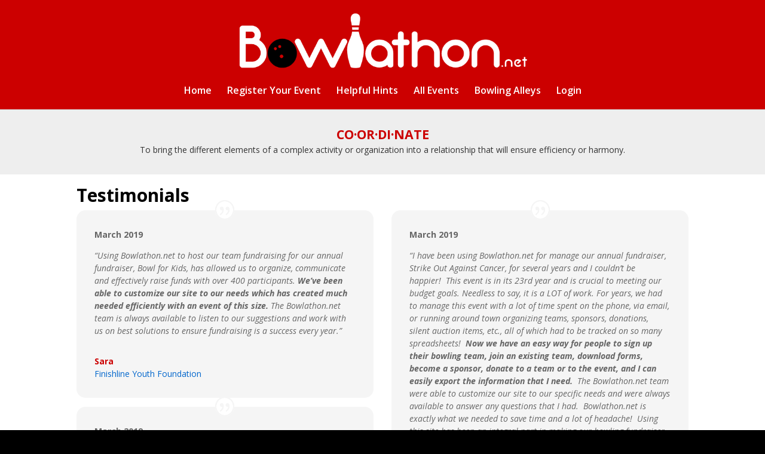

--- FILE ---
content_type: text/html; charset=UTF-8
request_url: https://www.bowlathon.net/testimonials/
body_size: 10384
content:
<!DOCTYPE html>
<!--[if IE 6]>
<html id="ie6" lang="en-US">
<![endif]-->
<!--[if IE 7]>
<html id="ie7" lang="en-US">
<![endif]-->
<!--[if IE 8]>
<html id="ie8" lang="en-US">
<![endif]-->
<!--[if !(IE 6) | !(IE 7) | !(IE 8)  ]><!-->
<html lang="en-US">
<!--<![endif]-->
<head>
<!-- Google tag (gtag.js) -->
<script async src="https://www.googletagmanager.com/gtag/js?id=G-NH6BZW777Y"></script>
<script>
  window.dataLayer = window.dataLayer || [];
  function gtag(){dataLayer.push(arguments);}
  gtag('js', new Date());
  gtag('config', 'G-NH6BZW777Y');
</script>
	<meta http-equiv="Content-Type" content="text/html; charset=utf-8">
            
    <meta http-equiv="X-UA-Compatible" content="IE=edge"><meta name="description" content="Bowlathon.net - a comprehensive micro-site to showcase/manage your event. Online registration, event status, manage teams/bowlers, collect donations/pledges."/>
<meta name="keywords" content="bowlathon, bowl-a-thon, event management, fundraising, fundraiser, manage my bowlathon, bowlathon management tool"/>

<meta name="geo.placename" content="United States" />
<meta name="geo.position" content="37.0902400;-95.7128910" />
<meta name="geo.region" content="US-" />
<meta name="ICBM" content="37.0902400, -95.7128910" />

    <link rel="pingback" href="https://www.bowlathon.net/xmlrpc.php" />

        <!--[if lt IE 9]>
    <script src="https://www.bowlathon.net/wp-content/themes/Divi/js/html5.js" type="text/javascript"></script>
    <![endif]-->

    <script type="text/javascript">
        document.documentElement.className = 'js';
    </script>

    <script>var et_site_url='https://www.bowlathon.net';var et_post_id='14';function et_core_page_resource_fallback(a,b){"undefined"===typeof b&&(b=a.sheet.cssRules&&0===a.sheet.cssRules.length);b&&(a.onerror=null,a.onload=null,a.href?a.href=et_site_url+"/?et_core_page_resource="+a.id+et_post_id:a.src&&(a.src=et_site_url+"/?et_core_page_resource="+a.id+et_post_id))}
</script><title>Testimonials - Bowlathon.net</title>
    <style>
        #wpadminbar #wp-admin-bar-p404_free_top_button .ab-icon:before {
            content: "\f103";
            color:red;
            top: 2px;
        }
    </style>
    
<!-- This site is optimized with the Yoast SEO plugin v12.1 - https://yoast.com/wordpress/plugins/seo/ -->
<link rel="canonical" href="https://www.bowlathon.net/testimonials/" />
<meta property="og:locale" content="en_US" />
<meta property="og:type" content="article" />
<meta property="og:title" content="Testimonials - Bowlathon.net" />
<meta property="og:url" content="https://www.bowlathon.net/testimonials/" />
<meta property="og:site_name" content="Bowlathon.net" />
<meta property="og:image" content="https://www.bowlathon.net/wp-content/uploads/2016/06/facebook-bolwathon.png" />
<meta property="og:image:secure_url" content="https://www.bowlathon.net/wp-content/uploads/2016/06/facebook-bolwathon.png" />
<meta name="twitter:card" content="summary" />
<meta name="twitter:title" content="Testimonials - Bowlathon.net" />
<meta name="twitter:image" content="https://www.bowlathon.net/wp-content/uploads/2016/06/facebook-bolwathon.png" />
<script type='application/ld+json' class='yoast-schema-graph yoast-schema-graph--main'>{"@context":"https://schema.org","@graph":[{"@type":"WebSite","@id":"https://www.bowlathon.net/#website","url":"https://www.bowlathon.net/","name":"Bowlathon.net","potentialAction":{"@type":"SearchAction","target":"https://www.bowlathon.net/?s={search_term_string}","query-input":"required name=search_term_string"}},{"@type":"ImageObject","@id":"https://www.bowlathon.net/testimonials/#primaryimage","url":"/wp-content/uploads/2016/06/facebook-bolwathon.png"},{"@type":"WebPage","@id":"https://www.bowlathon.net/testimonials/#webpage","url":"https://www.bowlathon.net/testimonials/","inLanguage":"en-US","name":"Testimonials - Bowlathon.net","isPartOf":{"@id":"https://www.bowlathon.net/#website"},"primaryImageOfPage":{"@id":"https://www.bowlathon.net/testimonials/#primaryimage"},"datePublished":"2021-03-29T22:58:12+00:00","dateModified":"2022-06-14T20:33:50+00:00"}]}</script>
<!-- / Yoast SEO plugin. -->

<link rel='dns-prefetch' href='//www.google.com' />
<link rel='dns-prefetch' href='//fonts.googleapis.com' />
<link rel='dns-prefetch' href='//s.w.org' />
<link rel="alternate" type="application/rss+xml" title="Bowlathon.net &raquo; Feed" href="https://www.bowlathon.net/feed/" />
<link rel="alternate" type="application/rss+xml" title="Bowlathon.net &raquo; Comments Feed" href="https://www.bowlathon.net/comments/feed/" />
		<script type="text/javascript">
			window._wpemojiSettings = {"baseUrl":"https:\/\/s.w.org\/images\/core\/emoji\/11\/72x72\/","ext":".png","svgUrl":"https:\/\/s.w.org\/images\/core\/emoji\/11\/svg\/","svgExt":".svg","source":{"concatemoji":"https:\/\/www.bowlathon.net\/wp-includes\/js\/wp-emoji-release.min.js?ver=4.9.26"}};
			!function(e,a,t){var n,r,o,i=a.createElement("canvas"),p=i.getContext&&i.getContext("2d");function s(e,t){var a=String.fromCharCode;p.clearRect(0,0,i.width,i.height),p.fillText(a.apply(this,e),0,0);e=i.toDataURL();return p.clearRect(0,0,i.width,i.height),p.fillText(a.apply(this,t),0,0),e===i.toDataURL()}function c(e){var t=a.createElement("script");t.src=e,t.defer=t.type="text/javascript",a.getElementsByTagName("head")[0].appendChild(t)}for(o=Array("flag","emoji"),t.supports={everything:!0,everythingExceptFlag:!0},r=0;r<o.length;r++)t.supports[o[r]]=function(e){if(!p||!p.fillText)return!1;switch(p.textBaseline="top",p.font="600 32px Arial",e){case"flag":return s([55356,56826,55356,56819],[55356,56826,8203,55356,56819])?!1:!s([55356,57332,56128,56423,56128,56418,56128,56421,56128,56430,56128,56423,56128,56447],[55356,57332,8203,56128,56423,8203,56128,56418,8203,56128,56421,8203,56128,56430,8203,56128,56423,8203,56128,56447]);case"emoji":return!s([55358,56760,9792,65039],[55358,56760,8203,9792,65039])}return!1}(o[r]),t.supports.everything=t.supports.everything&&t.supports[o[r]],"flag"!==o[r]&&(t.supports.everythingExceptFlag=t.supports.everythingExceptFlag&&t.supports[o[r]]);t.supports.everythingExceptFlag=t.supports.everythingExceptFlag&&!t.supports.flag,t.DOMReady=!1,t.readyCallback=function(){t.DOMReady=!0},t.supports.everything||(n=function(){t.readyCallback()},a.addEventListener?(a.addEventListener("DOMContentLoaded",n,!1),e.addEventListener("load",n,!1)):(e.attachEvent("onload",n),a.attachEvent("onreadystatechange",function(){"complete"===a.readyState&&t.readyCallback()})),(n=t.source||{}).concatemoji?c(n.concatemoji):n.wpemoji&&n.twemoji&&(c(n.twemoji),c(n.wpemoji)))}(window,document,window._wpemojiSettings);
		</script>
		<meta content="Bowlathon.net (Divi theme child) v." name="generator"/><style type="text/css">
img.wp-smiley,
img.emoji {
	display: inline !important;
	border: none !important;
	box-shadow: none !important;
	height: 1em !important;
	width: 1em !important;
	margin: 0 .07em !important;
	vertical-align: -0.1em !important;
	background: none !important;
	padding: 0 !important;
}
</style>
<link rel='stylesheet' id='SFSImainCss-css'  href='https://www.bowlathon.net/wp-content/plugins/ultimate-social-media-icons/css/sfsi-style.css?ver=2.9.4' type='text/css' media='all' />
<link rel='stylesheet' id='wpsl-styles-css'  href='https://www.bowlathon.net/wp-content/plugins/wp-store-locator/css/styles.min.css?ver=2.2.22' type='text/css' media='all' />
<link rel='stylesheet' id='parent-style-css'  href='https://www.bowlathon.net/wp-content/themes/Divi/style.css?ver=4.9.26' type='text/css' media='all' />
<link rel='stylesheet' id='divi-fonts-css'  href='https://fonts.googleapis.com/css?family=Open+Sans:300italic,400italic,600italic,700italic,800italic,400,300,600,700,800&#038;subset=latin,latin-ext' type='text/css' media='all' />
<link rel='stylesheet' id='divi-style-css'  href='https://www.bowlathon.net/wp-content/themes/Divi-child/style.css?ver=3.22.6' type='text/css' media='all' />
<link rel='stylesheet' id='dashicons-css'  href='https://www.bowlathon.net/wp-includes/css/dashicons.min.css?ver=4.9.26' type='text/css' media='all' />
<script   type='text/javascript' src='https://www.bowlathon.net/wp-includes/js/jquery/jquery.js?ver=1.12.4'></script>
<script   type='text/javascript' src='https://www.bowlathon.net/wp-includes/js/jquery/jquery-migrate.min.js?ver=1.4.1'></script>
<link rel='https://api.w.org/' href='https://www.bowlathon.net/wp-json/' />
<link rel="EditURI" type="application/rsd+xml" title="RSD" href="https://www.bowlathon.net/xmlrpc.php?rsd" />
<link rel="wlwmanifest" type="application/wlwmanifest+xml" href="https://www.bowlathon.net/wp-includes/wlwmanifest.xml" /> 
<meta name="generator" content="WordPress 4.9.26" />
<link rel='shortlink' href='https://www.bowlathon.net/?p=14' />
<link rel="alternate" type="application/json+oembed" href="https://www.bowlathon.net/wp-json/oembed/1.0/embed?url=https%3A%2F%2Fwww.bowlathon.net%2Ftestimonials%2F" />
<link rel="alternate" type="text/xml+oembed" href="https://www.bowlathon.net/wp-json/oembed/1.0/embed?url=https%3A%2F%2Fwww.bowlathon.net%2Ftestimonials%2F&#038;format=xml" />
<meta name="viewport" content="width=device-width, initial-scale=1.0, maximum-scale=1.0, user-scalable=0" /><link rel="shortcut icon" href="https://www.bowlathon.net/wp-content/uploads/2016/05/b-bowl-favicon.png" /><style type="text/css" id="custom-background-css">
body.custom-background { background-color: #ffffff; }
</style>
<link rel="stylesheet" id="et-core-unified-cached-inline-styles" href="https://www.bowlathon.net/wp-content/cache/et/14/et-core-unified-17686126526637.min.css" onerror="et_core_page_resource_fallback(this, true)" onload="et_core_page_resource_fallback(this)" /></head>
<body data-rsssl=1 class="page-template-default page page-id-14 custom-background sfsi_actvite_theme_flat_square et_pb_button_helper_class et_fixed_nav et_show_nav et_cover_background et_pb_gutter osx et_pb_gutters2 et_primary_nav_dropdown_animation_flip et_secondary_nav_dropdown_animation_flip et_pb_footer_columns3 et_header_style_centered et_pb_pagebuilder_layout et_full_width_page et_divi_theme et-db et_minified_js et_minified_css">
<div id="page-container">
    
    
    
    <header id="main-header" data-height-onload="140">
        <div class="container clearfix et_menu_container">
                        <div class="logo_container">
                <span class="logo_helper"></span>
                <a href="https://www.bowlathon.net/">
                    <img src="https://www.bowlathon.net/wp-content/uploads/2016/05/bowlathon-logo-bordered.png" alt="Bowlathon.net" id="logo" data-height-percentage="70" />
                </a>
            </div>
            <div id="et-top-navigation" data-height="140" data-fixed-height="100">
                                    <nav id="top-menu-nav">
                        <ul id="top-menu" class="nav"><li id="menu-item-9" class="menu-item menu-item-type-custom menu-item-object-custom menu-item-home menu-item-9"><a href="https://www.bowlathon.net/">Home</a></li>
<li id="menu-item-12" class="menu-item menu-item-type-post_type menu-item-object-page menu-item-12"><a href="https://www.bowlathon.net/register-your-event/">Register Your Event</a></li>
<li id="menu-item-25" class="menu-item menu-item-type-post_type menu-item-object-page menu-item-25"><a href="https://www.bowlathon.net/helpful-hints/">Helpful Hints</a></li>
<li id="menu-item-2978" class="menu-item menu-item-type-post_type menu-item-object-page menu-item-2978"><a href="https://www.bowlathon.net/all-events/">All Events</a></li>
<li id="menu-item-8" class="menu-item menu-item-type-post_type menu-item-object-page menu-item-8"><a href="https://www.bowlathon.net/bowling-alleys/">Bowling Alleys</a></li>
<li id="menu-item-1426" class="menu-item menu-item-type-custom menu-item-object-custom menu-item-1426"><a href="/manage/login">Login</a></li>
</ul>                    </nav>
                
                
                
                
                <div id="et_mobile_nav_menu">
				<div class="mobile_nav closed">
					<span class="select_page">Select Page</span>
					<span class="mobile_menu_bar mobile_menu_bar_toggle"></span>
				</div>
			</div>            </div> <!-- #et-top-navigation -->
        </div> <!-- .container -->
        <div class="et_search_outer">
            <div class="container et_search_form_container">
                <form role="search" method="get" class="et-search-form" action="https://www.bowlathon.net/">
                    <input type="search" class="et-search-field" placeholder="Search &hellip;" value="" name="s" title="Search for:" />                </form>
                <span class="et_close_search_field"></span>
            </div>
        </div>
    </header> <!-- #main-header -->

    <div id="et-main-area">
<div id="main-content">


			
				<article id="post-14" class="post-14 page type-page status-publish hentry">

				
					<div class="entry-content">
					<div id="et-boc" class="et-boc">
			
			<div class="et_builder_inner_content et_pb_gutters3">
				<div class="et_pb_section et_pb_section_0 et_pb_with_background et_section_regular">
				
				
				
				
					<div class="et_pb_row et_pb_row_0 et_pb_row_fullwidth">
				<div class="et_pb_column et_pb_column_4_4 et_pb_column_0    et_pb_css_mix_blend_mode_passthrough et-last-child">
				
				
				<div class="et_pb_module et_pb_slider et_pb_slider_0 et_hover_enabled et_pb_slider_fullwidth_off et_pb_slider_no_pagination et_slider_auto et_slider_speed_6000">
				<div class="et_pb_slides">
					<div class="et_pb_slide et_pb_slide_0 et_pb_bg_layout_light et_pb_media_alignment_center et-pb-active-slide">
				
				
				<div class="et_pb_container clearfix">
					<div class="et_pb_slider_container_inner">
						
						<div class="et_pb_slide_description">
							
				<div class="et_pb_slide_content"><p><span style="color: #cc0000;"><strong><span style="font-size: 16pt;">CO·OR·DI·NATE</span><br />
</strong></span>To bring the different elements of a complex activity or organization into a relationship that will ensure efficiency or harmony.</p></div>
							
						</div> <!-- .et_pb_slide_description -->
					</div>
				</div> <!-- .et_pb_container -->
				
			</div> <!-- .et_pb_slide -->
			<div class="et_pb_slide et_pb_slide_1 et_pb_bg_layout_light et_pb_media_alignment_center">
				
				
				<div class="et_pb_container clearfix">
					<div class="et_pb_slider_container_inner">
						
						<div class="et_pb_slide_description">
							
				<div class="et_pb_slide_content"><p><span style="color: #cc0000;"><strong><span style="font-size: 16pt;">FUND·RAIS·ER</span><br />
</strong></span>An event held to generate financial support for a charity or other enterprise.</p></div>
							
						</div> <!-- .et_pb_slide_description -->
					</div>
				</div> <!-- .et_pb_container -->
				
			</div> <!-- .et_pb_slide -->
			<div class="et_pb_slide et_pb_slide_2 et_pb_bg_layout_light et_pb_media_alignment_center">
				
				
				<div class="et_pb_container clearfix">
					<div class="et_pb_slider_container_inner">
						
						<div class="et_pb_slide_description">
							
				<div class="et_pb_slide_content"><p><span style="color: #cc0000;"><strong><span style="font-size: 16pt;">BOWL·A·THON.net</span><br />
</strong></span>An online tool to coordinate a bowling fundraiser.</p></div>
							
						</div> <!-- .et_pb_slide_description -->
					</div>
				</div> <!-- .et_pb_container -->
				
			</div> <!-- .et_pb_slide -->
			
				</div> <!-- .et_pb_slides -->
				
			</div> <!-- .et_pb_slider -->
			
			</div> <!-- .et_pb_column -->
				
				
			</div> <!-- .et_pb_row -->
				
				
			</div> <!-- .et_pb_section --><div class="et_pb_section et_pb_section_1 et_pb_with_background et_section_regular">
				
				
				
				
					<div class="et_pb_row et_pb_row_1">
				<div class="et_pb_column et_pb_column_4_4 et_pb_column_1    et_pb_css_mix_blend_mode_passthrough et-last-child">
				
				
				<div class="et_pb_module et_pb_text et_pb_text_0 et_pb_bg_layout_light  et_pb_text_align_left">
				
				
				<div class="et_pb_text_inner">
					<h1>Testimonials</h1>
				</div>
			</div> <!-- .et_pb_text -->
			</div> <!-- .et_pb_column -->
				
				
			</div> <!-- .et_pb_row --><div class="et_pb_row et_pb_row_2">
				<div class="et_pb_column et_pb_column_1_2 et_pb_column_2    et_pb_css_mix_blend_mode_passthrough">
				
				
				<div class="et_pb_module et_pb_testimonial et_pb_testimonial_0 clearfix et_pb_bg_layout_light  et_pb_text_align_left et_pb_testimonial_no_image">
				
				
				
				<div class="et_pb_testimonial_description">
					<div class="et_pb_testimonial_description_inner">
					<p>
<strong>March 2019</strong></p>
<p><em>&#8220;Using Bowlathon.net to host our team fundraising for our annual fundraiser, Bowl for Kids, has allowed us to organize, communicate and effectively raise funds with over 400 participants. <strong>We&#8217;ve been able to customize our site to our needs which has created much needed efficiently with an event of this size.</strong> The Bowlathon.net team is always available to listen to our suggestions and work with us on best solutions to ensure fundraising is a success every year.&#8221;</em></p>
					<strong class="et_pb_testimonial_author">Sara</strong>
					<p class="et_pb_testimonial_meta"><a href="http://www.finishline.com/store/youthfoundation/youthfoundation.jsp" target="_blank">Finishline Youth Foundation</a></p>
					</div> <!-- .et_pb_testimonial_description_inner -->
				</div> <!-- .et_pb_testimonial_description -->
			</div> <!-- .et_pb_testimonial --><div class="et_pb_module et_pb_testimonial et_pb_testimonial_1 clearfix et_pb_bg_layout_light  et_pb_text_align_left et_pb_testimonial_no_image">
				
				
				
				<div class="et_pb_testimonial_description">
					<div class="et_pb_testimonial_description_inner">
					<p>
<strong>March 2019</strong></p>
<p><em>&#8220;We have been using Bowlathon.net for the past 6 years, and have been so happy with their service. <strong>They make it easy, from registration to raising money for our non-profit.</strong> They keep us organized from sign-up to shirt ordering, to lane assignments. Their team responds quickly and stays with us and on top of everything all the way until game day, and even after it&#8217;s over. I highly recommend Bowlation.net.&#8221;</em></p>
					<strong class="et_pb_testimonial_author">Patty Kerrigan PhD</strong>
					<p class="et_pb_testimonial_meta">President, <a href="https://www.thinkagain.org/" target="_blank">Foundation ThinkAgain</a></p>
					</div> <!-- .et_pb_testimonial_description_inner -->
				</div> <!-- .et_pb_testimonial_description -->
			</div> <!-- .et_pb_testimonial --><div class="et_pb_module et_pb_testimonial et_pb_testimonial_2 clearfix et_pb_bg_layout_light  et_pb_text_align_left et_pb_testimonial_no_image">
				
				
				
				<div class="et_pb_testimonial_description">
					<div class="et_pb_testimonial_description_inner">
					<p>
<strong>February 2019</strong></p>
<p><em>&#8220;We are getting ready to set up our 3rd annual bowling fundraiser.  <strong>We were rookies at this but our first two were made very easy by using Bowlathon.net.</strong>  They give you all the tools you need, from start to finish, including collecting fees for you to transfer to your PayPal account.  Happy we found them and will definitely will continue to use them.&#8221;</em></p>
					<strong class="et_pb_testimonial_author">Ray</strong>
					<p class="et_pb_testimonial_meta"><a href="https://bunscare.org/" target="_blank">Buns Care Charity</a></p>
					</div> <!-- .et_pb_testimonial_description_inner -->
				</div> <!-- .et_pb_testimonial_description -->
			</div> <!-- .et_pb_testimonial --><div class="et_pb_module et_pb_testimonial et_pb_testimonial_3 clearfix et_pb_bg_layout_light  et_pb_text_align_left et_pb_testimonial_no_image">
				
				
				
				<div class="et_pb_testimonial_description">
					<div class="et_pb_testimonial_description_inner">
					<p>
<strong>February 2019</strong></p>
<p><em>“We use bowlathon.net every year for our charity fundraiser because they make the whole process so easy. From the initial event set-up on the site all the way through the day of the event, the team is there to help. <strong>The site is so easy to use and it allows us to focus our time and energy on the important thing &#8211; fundraising.</strong>”</em></p>
					<strong class="et_pb_testimonial_author">Kevin Polli</strong>
					<p class="et_pb_testimonial_meta"><a href="https://www.acommunityeffort.org/" target="_blank">A Community Effort</a></p>
					</div> <!-- .et_pb_testimonial_description_inner -->
				</div> <!-- .et_pb_testimonial_description -->
			</div> <!-- .et_pb_testimonial --><div class="et_pb_with_border et_pb_module et_pb_testimonial et_pb_testimonial_4 clearfix et_pb_bg_layout_light  et_pb_text_align_left et_pb_testimonial_no_image">
				
				
				
				<div class="et_pb_testimonial_description">
					<div class="et_pb_testimonial_description_inner">
					<p>
<em>&#8220;I just wanted to send you a quick note to thank you for working with us to set up and update our Bowl-a-thon website, as needed. We appreciated your quick initial set-up, as well as your timely replies to our emails requesting updates. <strong>Your customer service was exceptional, and we wouldn’t hesitate to recommend you to other nonprofits holding bowling events in the future.</strong> Thanks again for a great experience!&#8221;</em></p>
					<strong class="et_pb_testimonial_author">Raquel</strong>
					<p class="et_pb_testimonial_meta"><a href="http://www.healthlinkmedical.org" target="_blank">HealthLink Dental Clinic</a></p>
					</div> <!-- .et_pb_testimonial_description_inner -->
				</div> <!-- .et_pb_testimonial_description -->
			</div> <!-- .et_pb_testimonial --><div class="et_pb_module et_pb_testimonial et_pb_testimonial_5 clearfix et_pb_bg_layout_light  et_pb_text_align_left et_pb_testimonial_no_image">
				
				
				
				<div class="et_pb_testimonial_description">
					<div class="et_pb_testimonial_description_inner">
					<p>
<em>&#8220;<strong>We made our goal plus! It was a great day that brought together hundreds of family, friends and well wishes to bowl and help support Lisa in her time of need.</strong> Thank you again for your part in this, for your help and for having such an awesome venue to support our fundraising efforts!&#8221;</em></p>
					<strong class="et_pb_testimonial_author">Tina Williams</strong>
					<p class="et_pb_testimonial_meta">Lisa Wolcott Breast Cancer Fundraiser</p>
					</div> <!-- .et_pb_testimonial_description_inner -->
				</div> <!-- .et_pb_testimonial_description -->
			</div> <!-- .et_pb_testimonial -->
			</div> <!-- .et_pb_column --><div class="et_pb_column et_pb_column_1_2 et_pb_column_3    et_pb_css_mix_blend_mode_passthrough">
				
				
				<div class="et_pb_module et_pb_testimonial et_pb_testimonial_6 clearfix et_pb_bg_layout_light  et_pb_text_align_left et_pb_testimonial_no_image">
				
				
				
				<div class="et_pb_testimonial_description">
					<div class="et_pb_testimonial_description_inner">
					<p>
<strong>March 2019</strong></p>
<p><em>&#8220;I have been using Bowlathon.net for manage our annual fundraiser, Strike Out Against Cancer, for several years and I couldn&#8217;t be happier!  This event is in its 23rd year and is crucial to meeting our budget goals. Needless to say, it is a LOT of work. For years, we had to manage this event with a lot of time spent on the phone, via email, or running around town organizing teams, sponsors, donations, silent auction items, etc., all of which had to be tracked on so many spreadsheets!  <strong>Now we have an easy way for people to sign up their bowling team, join an existing team, download forms, become a sponsor, donate to a team or to the event, and I can easily export the information that I need.</strong>  The Bowlathon.net team were able to customize our site to our specific needs and were always available to answer any questions that I had.  Bowlathon.net is exactly what we needed to save time and a lot of headache!  Using this site has been an integral part in making our bowling fundraiser a huge success! Thank you!&#8221;</em></p>
					<strong class="et_pb_testimonial_author">Janette Waters</strong>
					<p class="et_pb_testimonial_meta">Administrative Director / Event Organizer, <a href="http://www.doverchildrenshome.org/" target="_blank">WomenCARE / Strike Out Against Cancer</a></p>
					</div> <!-- .et_pb_testimonial_description_inner -->
				</div> <!-- .et_pb_testimonial_description -->
			</div> <!-- .et_pb_testimonial --><div class="et_pb_module et_pb_testimonial et_pb_testimonial_7 clearfix et_pb_bg_layout_light  et_pb_text_align_left et_pb_testimonial_no_image">
				
				
				
				<div class="et_pb_testimonial_description">
					<div class="et_pb_testimonial_description_inner">
					<p>
<strong>February 2019</strong></p>
<p><em>&#8220;Over the years, our bowl-a-thon has evolved into one of our largest annual fundraisers.  <strong>Having the Bowlathon.net team on board with such a streamlined website has kept this growing event super manageable.</strong>  We made $30,000 this year!!  When I send an email with needed updates or questions, the response is incredibly fast.  Thank you for making our fundraising efforts more simplified.&#8221;</em></p>
					<strong class="et_pb_testimonial_author">Donna</strong>
					<p class="et_pb_testimonial_meta"><a href="http://www.doverchildrenshome.org/" target="_blank">Dover Children’s Home</a></p>
					</div> <!-- .et_pb_testimonial_description_inner -->
				</div> <!-- .et_pb_testimonial_description -->
			</div> <!-- .et_pb_testimonial --><div class="et_pb_module et_pb_testimonial et_pb_testimonial_8 clearfix et_pb_bg_layout_light  et_pb_text_align_left et_pb_testimonial_no_image">
				
				
				
				<div class="et_pb_testimonial_description">
					<div class="et_pb_testimonial_description_inner">
					<p>
<strong>February 2019</strong></p>
<p><em>&#8220;Seniors in Service has used Bowlathon.net as our event web-site since our first Pirates, Pins and Pints fundraiser. <strong>It is easy to use for us and our participants. We highly recommend them!&#8221;</strong></em></p>
					<strong class="et_pb_testimonial_author">Mary Brock</strong>
					<p class="et_pb_testimonial_meta">Executive Director, <a href="https://www.seniorsinservicenevada.org/" target="_blank">Seniors in Service</a></p>
					</div> <!-- .et_pb_testimonial_description_inner -->
				</div> <!-- .et_pb_testimonial_description -->
			</div> <!-- .et_pb_testimonial --><div class="et_pb_module et_pb_testimonial et_pb_testimonial_9 clearfix et_pb_bg_layout_light  et_pb_text_align_left et_pb_testimonial_no_image">
				
				
				
				<div class="et_pb_testimonial_description">
					<div class="et_pb_testimonial_description_inner">
					<p>
<em>&#8220;Just a quick thank you for your help with our bowling fundraiser. <strong>The website worked out nicely, and in total our organization made a profit of over $15,000.</strong> Thanks so much!&#8221;</em></p>
					<strong class="et_pb_testimonial_author">Chris Lannum</strong>
					<p class="et_pb_testimonial_meta"><a href="http://www.westwood.k12.ma.us/westwood-high-school/" target="_blank">Westwood High School PTO</a></p>
					</div> <!-- .et_pb_testimonial_description_inner -->
				</div> <!-- .et_pb_testimonial_description -->
			</div> <!-- .et_pb_testimonial --><div class="et_pb_with_border et_pb_module et_pb_testimonial et_pb_testimonial_10 clearfix et_pb_bg_layout_light  et_pb_text_align_left et_pb_testimonial_no_image">
				
				
				
				<div class="et_pb_testimonial_description">
					<div class="et_pb_testimonial_description_inner">
					<p>
<em>&#8220;I can’t thank you enough for all your help over the last few months in organizing our bowl-a-thon for Beaches Dial-a-Ride. We were successful beyond our hopes both in terms of participation and money raised! We collected over $19,000 so far and had more than 300 people at our event (most for the entire 3 hours!). <strong>I really believe that using your website was clearly part of the reason for our success. Organizing ourselves within the framework of the website and utilizing the tools you have available gave us the confidence we needed to just “go for it!”<span style="color: #cc0000;">.</span></strong> I would encourage others to take advantage of this wonderful tool you’ve created. It was a great 1st Annual event and people are already lining up to get teams in for next year!&#8221;</em></p>
					<strong class="et_pb_testimonial_author">Susan</strong>
					<p class="et_pb_testimonial_meta"><a href="http://www.beachesdialaride.com/" target="_blank">Beaches Dial-a-Ride</a></p>
					</div> <!-- .et_pb_testimonial_description_inner -->
				</div> <!-- .et_pb_testimonial_description -->
			</div> <!-- .et_pb_testimonial -->
			</div> <!-- .et_pb_column -->
				
				
			</div> <!-- .et_pb_row -->
				
				
			</div> <!-- .et_pb_section --><div id="footer-block" class="et_pb_section et_pb_section_2 et_pb_with_background et_section_regular">
				
				
				
				
					<div class="et_pb_row et_pb_row_3">
				<div class="et_pb_column et_pb_column_3_4 et_pb_column_4    et_pb_css_mix_blend_mode_passthrough">
				
				
				<div class="et_pb_module et_pb_text et_pb_text_1 et_pb_bg_layout_light  et_pb_text_align_center">
				
				
				<div class="et_pb_text_inner">
					<p>
<strong><em>“Organizing ourselves within the framework of the website and utilizing the tools you have available gave us the confidence we needed to just “go for it!” I would encourage others to take advantage of this wonderful tool you’ve created.” </em></strong>~ Susan, Beaches Dial-a-Ride</p>
				</div>
			</div> <!-- .et_pb_text --><div class="et_pb_module et_pb_cta_0 et_hover_enabled et_pb_promo et_pb_bg_layout_dark  et_pb_text_align_center et_pb_no_bg">
				
				
				<div class="et_pb_promo_description">
					
					<p>
&nbsp;</p>
				</div>
				<div class="et_pb_button_wrapper"><a class="et_pb_button et_pb_promo_button" href="/testimonials">MORE TESTIMONIALS</a></div>
			</div>
			</div> <!-- .et_pb_column --><div class="et_pb_column et_pb_column_1_4 et_pb_column_5    et_pb_css_mix_blend_mode_passthrough">
				
				
				<div class="et_pb_module et_pb_text et_pb_text_2 et_pb_bg_layout_light  et_pb_text_align_left">
				
				
				<div class="et_pb_text_inner">
					<p>
<a href="https://www.facebook.com/Bowlathon.net" target="_blank" rel="noopener"><img src="/wp-content/uploads/2016/06/facebook-bolwathon.png" alt="Bowlathon.net on Facebook" width="120" height="120" /></a></p>
				</div>
			</div> <!-- .et_pb_text --><div class="et_pb_module et_pb_text et_pb_text_3 et_pb_bg_layout_light  et_pb_text_align_left">
				
				
				<div class="et_pb_text_inner">
					<ul>
<li><a href="/how-it-started/">How It Started</a></li>
<li style="text-align: left;"><a href="/contact">Contact Bowlathon.net</a></li>
<li style="text-align: left;"><a href="/privacy-policy/">Privacy Policy</a></li>
<li style="text-align: left;"><a href="/disclaimer/">Disclaimer</a></li>
<li style="text-align: left;"><a href="/faqs/">FAQs</a></li>
</ul>
				</div>
			</div> <!-- .et_pb_text -->
			</div> <!-- .et_pb_column -->
				
				
			</div> <!-- .et_pb_row -->
				
				
			</div> <!-- .et_pb_section -->			</div>
			
		</div>					</div> <!-- .entry-content -->

				
				</article> <!-- .et_pb_post -->

			

</div> <!-- #main-content -->


	<span class="et_pb_scroll_top et-pb-icon"></span>


			<footer id="main-footer">
				

		
				<div id="footer-bottom">
					<div class="container clearfix">
				<ul class="et-social-icons">

	<li class="et-social-icon et-social-facebook">
		<a href="https://www.facebook.com/Bowlathon.net" class="icon">
			<span>Facebook</span>
		</a>
	</li>
	<li class="et-social-icon et-social-twitter">
		<a href="https://twitter.com/bowlathonnet" class="icon">
			<span>Twitter</span>
		</a>
	</li>
	<li class="et-social-icon et-social-rss">
		<a href="https://www.bowlathon.net/feed/" class="icon">
			<span>RSS</span>
		</a>
	</li>

</ul>
				<p id="footer-info">
<p style="display:inline">©2006-2026</p> <h1 style="display:inline;">Bowlathon.net</h1> | <p style="display:inline">Site&nbsp;by&nbsp;<a href="https://www.myhreco.com" target="_blank">MYHRECO</a></p> <h2 style="display:inline; color:#000000; font-weight:300; font-size:1px;">Online Bowlathon Event Management System</h2>
				</p>
					</div>	<!-- .container -->
				</div>
			</footer> <!-- #main-footer -->
		</div> <!-- #et-main-area -->


	</div> <!-- #page-container -->

	                <!--facebook like and share js -->
                <div id="fb-root"></div>
                <script>
                    (function(d, s, id) {
                        var js, fjs = d.getElementsByTagName(s)[0];
                        if (d.getElementById(id)) return;
                        js = d.createElement(s);
                        js.id = id;
                        js.src = "https://connect.facebook.net/en_US/sdk.js#xfbml=1&version=v3.2";
                        fjs.parentNode.insertBefore(js, fjs);
                    }(document, 'script', 'facebook-jssdk'));
                </script>
                <script>
window.addEventListener('sfsi_functions_loaded', function() {
    if (typeof sfsi_responsive_toggle == 'function') {
        sfsi_responsive_toggle(0);
        // console.log('sfsi_responsive_toggle');

    }
})
</script>
<script>
window.addEventListener('sfsi_functions_loaded', function() {
    if (typeof sfsi_plugin_version == 'function') {
        sfsi_plugin_version(2.77);
    }
});

function sfsi_processfurther(ref) {
    var feed_id = '';
    var feedtype = 8;
    var email = jQuery(ref).find('input[name="email"]').val();
    var filter = /^(([^<>()[\]\\.,;:\s@\"]+(\.[^<>()[\]\\.,;:\s@\"]+)*)|(\".+\"))@((\[[0-9]{1,3}\.[0-9]{1,3}\.[0-9]{1,3}\.[0-9]{1,3}\])|(([a-zA-Z\-0-9]+\.)+[a-zA-Z]{2,}))$/;
    if ((email != "Enter your email") && (filter.test(email))) {
        if (feedtype == "8") {
            var url = "https://api.follow.it/subscription-form/" + feed_id + "/" + feedtype;
            window.open(url, "popupwindow", "scrollbars=yes,width=1080,height=760");
            return true;
        }
    } else {
        alert("Please enter email address");
        jQuery(ref).find('input[name="email"]').focus();
        return false;
    }
}
</script>
<style type="text/css" aria-selected="true">
.sfsi_subscribe_Popinner {
    width: 100% !important;

    height: auto !important;

    
    padding: 18px 0px !important;

    background-color: #ffffff !important;
}

.sfsi_subscribe_Popinner form {
    margin: 0 20px !important;
}

.sfsi_subscribe_Popinner h5 {
    font-family: Helvetica,Arial,sans-serif !important;

    font-weight: bold !important;
                color: #000000 !important;    
        font-size: 16px !important;    
        text-align: center !important;        margin: 0 0 10px !important;
    padding: 0 !important;
}

.sfsi_subscription_form_field {
    margin: 5px 0 !important;
    width: 100% !important;
    display: inline-flex;
    display: -webkit-inline-flex;
}

.sfsi_subscription_form_field input {
    width: 100% !important;
    padding: 10px 0px !important;
}

.sfsi_subscribe_Popinner input[type=email] {
        font-family: Helvetica,Arial,sans-serif !important;    
    font-style: normal !important;
            color: #000000 !important;    
        font-size: 14px !important;    
        text-align: center !important;    }

.sfsi_subscribe_Popinner input[type=email]::-webkit-input-placeholder {

        font-family: Helvetica,Arial,sans-serif !important;    
    font-style: normal !important;
               color: #000000 !important;    
        font-size: 14px !important;    
        text-align: center !important;    }

.sfsi_subscribe_Popinner input[type=email]:-moz-placeholder {
    /* Firefox 18- */
        font-family: Helvetica,Arial,sans-serif !important;    
    font-style: normal !important;
            color: #000000 !important;    
        font-size: 14px !important;    
        text-align: center !important;    
}

.sfsi_subscribe_Popinner input[type=email]::-moz-placeholder {
    /* Firefox 19+ */
        font-family: Helvetica,Arial,sans-serif !important;    
        font-style: normal !important;
                color: #000000 !important;    
            font-size: 14px !important;                text-align: center !important;    }

.sfsi_subscribe_Popinner input[type=email]:-ms-input-placeholder {

    font-family: Helvetica,Arial,sans-serif !important;
    font-style: normal !important;
        color: #000000 !important;
            font-size: 14px !important ;
            text-align: center !important;    }

.sfsi_subscribe_Popinner input[type=submit] {

        font-family: Helvetica,Arial,sans-serif !important;    
    font-weight: bold !important;
            color: #000000 !important;    
        font-size: 16px !important;    
        text-align: center !important;    
        background-color: #dedede !important;    }

.sfsi_shortcode_container {
        /* float: right; */
    }

    .sfsi_shortcode_container .norm_row.sfsi_wDiv {
        position: relative !important;
        float: none;
        margin: 0 auto;
    }

    .sfsi_shortcode_container .sfsi_holders {
        display: none;
    }

    </style>

	<script type="text/javascript">
			</script>
	<script   type='text/javascript' src='https://www.bowlathon.net/wp-includes/js/jquery/ui/core.min.js?ver=1.11.4'></script>
<script   type='text/javascript' src='https://www.bowlathon.net/wp-content/plugins/ultimate-social-media-icons/js/shuffle/modernizr.custom.min.js?ver=4.9.26'></script>
<script   type='text/javascript' src='https://www.bowlathon.net/wp-content/plugins/ultimate-social-media-icons/js/shuffle/jquery.shuffle.min.js?ver=4.9.26'></script>
<script   type='text/javascript' src='https://www.bowlathon.net/wp-content/plugins/ultimate-social-media-icons/js/shuffle/random-shuffle-min.js?ver=4.9.26'></script>
<script type='text/javascript'>
/* <![CDATA[ */
var sfsi_icon_ajax_object = {"nonce":"55cedfa9b9","ajax_url":"https:\/\/www.bowlathon.net\/wp-admin\/admin-ajax.php","plugin_url":"https:\/\/www.bowlathon.net\/wp-content\/plugins\/ultimate-social-media-icons\/"};
/* ]]> */
</script>
<script   type='text/javascript' src='https://www.bowlathon.net/wp-content/plugins/ultimate-social-media-icons/js/custom.js?ver=2.9.4'></script>
<script type='text/javascript'>
/* <![CDATA[ */
var DIVI = {"item_count":"%d Item","items_count":"%d Items"};
var et_shortcodes_strings = {"previous":"Previous","next":"Next"};
var et_pb_custom = {"ajaxurl":"https:\/\/www.bowlathon.net\/wp-admin\/admin-ajax.php","images_uri":"https:\/\/www.bowlathon.net\/wp-content\/themes\/Divi\/images","builder_images_uri":"https:\/\/www.bowlathon.net\/wp-content\/themes\/Divi\/includes\/builder\/images","et_frontend_nonce":"48b071e59e","subscription_failed":"Please, check the fields below to make sure you entered the correct information.","et_ab_log_nonce":"a40f0f20c3","fill_message":"Please, fill in the following fields:","contact_error_message":"Please, fix the following errors:","invalid":"Invalid email","captcha":"Captcha","prev":"Prev","previous":"Previous","next":"Next","wrong_captcha":"You entered the wrong number in captcha.","ignore_waypoints":"no","is_divi_theme_used":"1","widget_search_selector":".widget_search","is_ab_testing_active":"","page_id":"14","unique_test_id":"","ab_bounce_rate":"5","is_cache_plugin_active":"no","is_shortcode_tracking":"","tinymce_uri":""};
var et_pb_box_shadow_elements = [];
/* ]]> */
</script>
<script   type='text/javascript' src='https://www.bowlathon.net/wp-content/themes/Divi/js/custom.min.js?ver=3.22.6'></script>
<script   type='text/javascript' src='https://www.bowlathon.net/wp-content/themes/Divi/core/admin/js/common.js?ver=3.22.6'></script>
<script   type='text/javascript' src='https://www.bowlathon.net/wp-includes/js/wp-embed.min.js?ver=4.9.26'></script>
</body>
</html>

--- FILE ---
content_type: text/css
request_url: https://www.bowlathon.net/wp-content/themes/Divi-child/style.css?ver=3.22.6
body_size: 2742
content:
/*
Theme Name: Bowlathon.net (Divi theme child)
Theme URI: http://www.elegantthemes.com/gallery/divi-child/
Version: 
Description: Bowlathon.net (Child of Divi Theme)
Author: MYHRECO Inc.
Author URI: http://www.myhreco.com
Template: Divi
Tags: 
License: GNU General Public License v2
License URI: http://www.gnu.org/licenses/gpl-2.0.html
Text Domain: Divi-child
*/

/* COLORS


*/

#anchor-bar { height:1px; }

#bowling-alleys-page li {
   list-style: none;
    padding:0;
    margin:0;
}

#bowling-alleys-page li:before {
    content: "";
    font-size:18px;
    vertical-align:middle;
    color: #c00;
    padding-right:0px;
}


#wpsl-wrap #wpsl-result-list ul li
{
  list-style:none !important;
  list-style-type: none !important;
  list-style-image: none !important;
  list-style-position: outside;
}


/*-----CUSTOMIZATIONS-----*/

/*-----GLOBAL-----*/
H1 { color:#000000 !important; }
H3 { margin-top:10px; }
#main-content h2 { margin-bottom:15px; }
#main-content a:hover { text-decoration:underline; }
body #page-container .single-event-buttons a:hover { text-decoration:none !important; color:#ffffff; }
img.img-round-corners { border-radius:15px; }
hr { border:none; height:1px; background:#cc0000; margin:15px 0; }
form p { font-weight:600; color:#000000; }
input { height:30px; border-radius:5px; }
textarea { border-radius:5px; }
input.wpcf7-submit { height:30px; width:80px; border-radius:5px; border:none; background:#cc0000; color:#ffffff; font-weight:600; text-transform:uppercase; }
input[type="text"]:focus, input[type="password"]:focus, input[type="tel"]:focus, input[type="email"]:focus, input.text:focus, input.title:focus, textarea:focus, select:focus
{
  border-top-color: #66afe9;
  border-right-color: #66afe9;
  border-bottom-color: #66afe9;
  border-left-color: #66afe9;
  outline-width: 0px;
  outline-style: none;
  box-shadow: 0px 1px 1px rgba(0, 0, 0, 0.075) inset, 0px 0px 8px rgba(102, 175, 233, 0.6);
}

#main-content .bullets ul li:before {
    top: 8px;  
    margin: 0 10px 0 -15px;
    vertical-align: middle;
    display: inline-block;
    width: 6px;
    height: 6px;
    border-radius:15px;
    background: #cc0000;
    content: "";
}
#main-content .bullets-white ul li:before {
    top: 8px;  
    margin: 0 10px 0 -15px;
    vertical-align: middle;
    display: inline-block;
    width: 6px;
    height: 6px;
    border-radius:15px;
    background: #ffffff;
    content: "";
}
#main-content .bullets-black ul li:before {
    top: 8px;  
    margin: 0 10px 0 -15px;
    vertical-align: middle;
    display: inline-block;
    width: 6px;
    height: 6px;
    border-radius:15px;
    background: #000000;
    content: "";
}

#main-content ul.et_pb_side_nav.et-visible { padding-left: 0em; text-indent: 0em; }

#main-content ul.et_pb_side_nav.et-visible li:before {
    content: "";
    display: block;
    float: left;
    width: 0em;
    color: #cc0000;
}

#main-content .et_pb_pricing ul { margin-left:2.0em; }
#main-content .et_pb_pricing li:before { content:""; }

.et_pb_pricing_content
{
  padding-top: 10px;
  padding-right: 20px;
  padding-bottom: 10px;
  padding-left: 10px;
}

.et_pb_module { border-radius:15px; }
body #page-container .et_pb_button:hover { text-decoration:none; }

/*-----END GLOBAL-----*/

#wpsl-result-list li p { margin-bottom:0px; line-height:17px; }
#wpsl-gmap div { line-height:17px; }

/*-----HOMEPAGE-----*/
.et-pb-arrow-prev, .et-pb-arrow-next { font-size:48px; }
.et-pb-arrow-prev:hover, .et-pb-arrow-next:hover { text-decoration:none !important; }
.et_pb_fullwidth_portfolio .et_pb_portfolio_image {  }
.et_pb_slide_image img { border-radius:10px; }
/*-----END HOMEPAGE-----*/

/*-----HEADER-----*/
.nav li ul { width:300px; }
#top-menu li li a { width:260px; }
#top-menu-nav > ul > li > a:hover, #et-secondary-menu > ul > li > a:hover, #et-info-email:hover, .et-social-icons a:hover
{
  opacity: 1.0;
  transition-property: all;
  transition-duration: 0.1s;
  transition-timing-function: ease-in-out;
  transition-delay: 0s;
  color:#ffff00;
}
.nav ul li a:hover, .et_mobile_menu li a:hover { opacity:1.0; color:#ffff00 !important; transition-duration: 0.1s; }
.et-fixed-header #top-menu li li a { color:#ffffff !important; }
.et-fixed-header #top-menu li li a:hover, .et-fixed-header #top-menu li a:hover { color:#ffff00 !important; transition-duration: 0.1s; }
.et_header_style_centered header#main-header.et-fixed-header .logo_container { margin-top:10px; margin-bottom:10px; }
.et_header_style_centered #main-header .mobile_nav {background-color: rgba(0, 0, 0, 1.00);}
.et_mobile_menu { background:#000000 !important; border-top:3px solid #ffff00 !important; }
/*-----END HEADER-----*/

/*-----FOOTER-----*/
div#footer-bottom H1 { color:#ffffff !important;font-size:14px; font-weight:400;}
div#footer-bottom a:hover { opacity: 1.0; color:#ffff00; }
div#footer-bottom ul.et-social-icons a:hover { color:#ffff00; text-decoration:none; }
#footer-bottom { padding-bottom:10px; }
div#footer-bottom { color:#ffffff; }
div#footer-block ul {margin-top: 0px !important;}
div#footer-block li {margin-bottom: 0px !important;margin-top: 0px !important;}
/*-----END FOOTER-----*/

/*-----EVENT NAVIGATION-----*/
ul#menu-event-navigation li a, ul#menu-event-navigation-puppyup li a { font-weight:600; margin-left:5px; margin-right:5px; }
ul#menu-event-navigation li a:hover, ul#menu-event-navigation li a:active, ul#menu-event-navigation-puppyup li a:hover, ul#menu-event-navigation-puppyup li a:active { background:none !important; color:#ffff00 !important; }
/*-----END EVENT NAVIGATION-----*/

div#main-content li { line-height:20px; margin-bottom:7px; margin-top:7px; }

div#main-content ul#menu-event-navigation li, div#main-content ul#menu-event-navigation-puppyup li { list-style:none; line-height:0px; margin-bottom:0px; margin-top:0px; }

div#main-content .et_mobile_menu ul li, .et_pb_fullwidth_menu .et_mobile_menu ul li { list-style:none !important; }

.et_pb_testimonial_author { color:#cc0000; }

.et_pb_testimonial:before {
	position: absolute;
	top: -16px;
	left: 50%;
	margin-left: -16px;
	-webkit-border-radius: 31px;
	-moz-border-radius: 31px;
	border-radius: 31px;
	background: #ffffff;
        color:#f5f5f5;
	font-size: 32px;
	content: "\7c";
}

#footer-bottom { border-top:1px solid #666666; }
div#getting-started a { color:#ffffff; }
div#getting-started a:hover { text-decoration:underline; }

/*-----SINGLE EVENT PAGE-----*/
.et_pb_slider .et_pb_container a {color:#ffffff;}
.et_pb_slider .et_pb_container a:hover {text-decoration:underline;}
abbr {text-decoration:none !important;}
.bootstrap-wrapper p {margin-bottom:0px !important;}
.et_pb_pricing li {padding-bottom: 0.3em;padding-left: 0px;}
.et_pb_featured_table .et_pb_pricing_content {padding-bottom: 0px;}
.family-matters a {color:#000000 !important;}
/*-----END SINGLE EVENT PAGE-----*/

/*-----FOUNDATION THINK AGAIN EVENT-----*/
#fta-event-status h2 { display:none; }
/*-----END FOUNDATION THINK AGAIN EVENT-----*/

/* CONTACT FORM PAGE */
.columntwo {display:inline-block;width:45%;}
.columntwo.first {}
/* END CONTACT FORM PAGE */

/* STORE LOCATOR PAGE */
.wpsl-featured-dealer {border:3px solid #cc0000;border-radius:10px;color:#000000;font-size:18px;}
#wpsl-wrap #wpsl-result-list li.wpsl-featured-dealer {border-bottom:3px solid #cc0000;}
#wpsl-wrap #wpsl-result-list li.wpsl-featured-dealer p {line-height:1.3em !important;}
/* END STORE LOCATOR PAGE */

/*-----DIVINE CONNECTIONS EVENT-----*/
body.single.single-project.postid-4690 .event-status-widget-container
{max-width:600px;margin:0 auto;}
body.single.single-project.postid-4690 .event-status-widget-container .col-md-3
{width:100% !important;text-align:center;}
/*-----END DIVINE CONNECTIONS EVENT-----*/

/*
.et_pb_slide_content p { text-align:center !important; }
*/

/*----- SHOP PAGES -----*/

.woocommerce #respond input#submit, .woocommerce a.button, .woocommerce button.button, .woocommerce input.button { height:50px; }

/*----- END SHOP PAGES -----*/

/*---- SPONSOR DONATE WIDGET STYLES ---- */

#main-content .bowlathon-widget-container .widget-box {
    border-radius:15px;
    background:#eee;
    padding:20px;
    color:#666;
    margin-bottom:20px;
}

#main-content .featured-sponsors .bowlathon-widget-container .widget-box {
    border-radius:15px;
	border:2px solid #ff0000;
    background:#fff;
    padding:20px;
    color:#666;
    margin-bottom:20px;
	text-align:center;
}

#main-content .featured-sponsors .bowlathon-widget-container .widget-box span.sponsored-by-label {}

#main-content .bowlathon-widget-container .widget-box .glyphicon-star {
    position:absolute;
    top:8px;
    right:20px;
}

span.glyphicon.glyphicon-star { display:none; }

#main-content .bowlathon-widget-container .widget-box p {
    padding-bottom:0;
    margin-bottom:0;
}

#main-content .bowlathon-widget-container .widget-box h3 {
    color: #c00;
    font-size:18px;
    margin:0;
    padding-bottom:0;
    font-weight:bold;
}

#main-content .bowlathon-widget-container .widget-box h3 span {
    color: #666666;
    font-size:14px;
    margin:0;
    padding-bottom:0;
    font-weight:bold;
}

#main-content .bowlathon-widget-container p.sponsor-donation-message { 
    font-size:12px;
    line-height:16px;
    font-style:italic;
}

#main-content .bowlathon-widget-container .widget-box h3 a {
    color: #c00;
}

#main-content .bowlathon-widget-container ul {
    list-style: none;
    padding:0;
    margin:0;
}

#main-content .bowlathon-widget-container li { 
    padding-left: 1em; 
    text-indent: -.7em;
    line-height:14px;
}

#main-content .bowlathon-widget-container li:before {
    content: "•";
    font-size:18px;
    vertical-align:middle;
    color: #c00;
    padding-right:15px;
}

#main-content .bowlathon-widget-container .bowler-item {
    font-weight:bold;
    font-size:16px;
}

#main-content .bowlathon-widget-container .total-donations {
    font-weight:bold;
}

#main-content .bowlathon-widget-container .days-until-event,
#main-content .bowlathon-widget-container .event-totals-container {
    font-weight:bold;
    font-size:18px;
    padding-bottom:0;
}

#main-content .bowlathon-widget-container .event-totals-container {
    color:black;
}

#main-content .bowlathon-widget-container .session-filters {
    font-size:16px;
}

#main-content .sponsor-status-widget-container .sponsor-logo {max-height:100% !important;}

/*
.img-rounded.img-bordered.sponsor-logo { border-radius:none !important; }
*/

/*---- END SPONSOR DONATE WIDGET STYLES ---- */

/*---- MOBILE ADJUSTMENTS ---- */
@media (max-width:999px) {
.columntwo {display:block;width:99%;}
}
@media (max-width:500px) {
.image-content {display:block;width:100% !important;min-width:100%;text-align:center;}
.image-content img {min-width:100%;}
}
/*---- END MOBILE ADJUSTMENTS ---- */




--- FILE ---
content_type: text/css
request_url: https://www.bowlathon.net/wp-content/cache/et/14/et-core-unified-17686126526637.min.css
body_size: 2916
content:
h1,h2,h3,h4,h5,h6{color:#cc0000}.woocommerce #respond input#submit,.woocommerce-page #respond input#submit,.woocommerce #content input.button,.woocommerce-page #content input.button,.woocommerce-message,.woocommerce-error,.woocommerce-info{background:#6d6dff!important}#et_search_icon:hover,.mobile_menu_bar:before,.mobile_menu_bar:after,.et_toggle_slide_menu:after,.et-social-icon a:hover,.et_pb_sum,.et_pb_pricing li a,.et_pb_pricing_table_button,.et_overlay:before,.entry-summary p.price ins,.woocommerce div.product span.price,.woocommerce-page div.product span.price,.woocommerce #content div.product span.price,.woocommerce-page #content div.product span.price,.woocommerce div.product p.price,.woocommerce-page div.product p.price,.woocommerce #content div.product p.price,.woocommerce-page #content div.product p.price,.et_pb_member_social_links a:hover,.woocommerce .star-rating span:before,.woocommerce-page .star-rating span:before,.et_pb_widget li a:hover,.et_pb_filterable_portfolio .et_pb_portfolio_filters li a.active,.et_pb_filterable_portfolio .et_pb_portofolio_pagination ul li a.active,.et_pb_gallery .et_pb_gallery_pagination ul li a.active,.wp-pagenavi span.current,.wp-pagenavi a:hover,.nav-single a,.posted_in a{color:#6d6dff}.et_pb_contact_submit,.et_password_protected_form .et_submit_button,.et_pb_bg_layout_light .et_pb_newsletter_button,.comment-reply-link,.form-submit .et_pb_button,.et_pb_bg_layout_light .et_pb_promo_button,.et_pb_bg_layout_light .et_pb_more_button,.woocommerce a.button.alt,.woocommerce-page a.button.alt,.woocommerce button.button.alt,.woocommerce-page button.button.alt,.woocommerce input.button.alt,.woocommerce-page input.button.alt,.woocommerce #respond input#submit.alt,.woocommerce-page #respond input#submit.alt,.woocommerce #content input.button.alt,.woocommerce-page #content input.button.alt,.woocommerce a.button,.woocommerce-page a.button,.woocommerce button.button,.woocommerce-page button.button,.woocommerce input.button,.woocommerce-page input.button,.et_pb_contact p input[type="checkbox"]:checked+label i:before,.et_pb_bg_layout_light.et_pb_module.et_pb_button{color:#6d6dff}.footer-widget h4{color:#6d6dff}.et-search-form,.nav li ul,.et_mobile_menu,.footer-widget li:before,.et_pb_pricing li:before,blockquote{border-color:#6d6dff}.et_pb_counter_amount,.et_pb_featured_table .et_pb_pricing_heading,.et_quote_content,.et_link_content,.et_audio_content,.et_pb_post_slider.et_pb_bg_layout_dark,.et_slide_in_menu_container,.et_pb_contact p input[type="radio"]:checked+label i:before{background-color:#6d6dff}.container,.et_pb_row,.et_pb_slider .et_pb_container,.et_pb_fullwidth_section .et_pb_title_container,.et_pb_fullwidth_section .et_pb_title_featured_container,.et_pb_fullwidth_header:not(.et_pb_fullscreen) .et_pb_fullwidth_header_container{max-width:1280px}.et_boxed_layout #page-container,.et_boxed_layout.et_non_fixed_nav.et_transparent_nav #page-container #top-header,.et_boxed_layout.et_non_fixed_nav.et_transparent_nav #page-container #main-header,.et_fixed_nav.et_boxed_layout #page-container #top-header,.et_fixed_nav.et_boxed_layout #page-container #main-header,.et_boxed_layout #page-container .container,.et_boxed_layout #page-container .et_pb_row{max-width:1440px}a{color:#0066cc}#main-header,#main-header .nav li ul,.et-search-form,#main-header .et_mobile_menu{background-color:#cc0000}#main-header .nav li ul{background-color:#000000}.nav li ul{border-color:#ffff00}#top-header,#et-secondary-nav li ul{background-color:#cc0000}.et_header_style_centered .mobile_nav .select_page,.et_header_style_split .mobile_nav .select_page,.et_nav_text_color_light #top-menu>li>a,.et_nav_text_color_dark #top-menu>li>a,#top-menu a,.et_mobile_menu li a,.et_nav_text_color_light .et_mobile_menu li a,.et_nav_text_color_dark .et_mobile_menu li a,#et_search_icon:before,.et_search_form_container input,span.et_close_search_field:after,#et-top-navigation .et-cart-info{color:#ffffff}.et_search_form_container input::-moz-placeholder{color:#ffffff}.et_search_form_container input::-webkit-input-placeholder{color:#ffffff}.et_search_form_container input:-ms-input-placeholder{color:#ffffff}#top-menu li a{font-size:16px}body.et_vertical_nav .container.et_search_form_container .et-search-form input{font-size:16px!important}#top-menu li.current-menu-ancestor>a,#top-menu li.current-menu-item>a,.et_color_scheme_red #top-menu li.current-menu-ancestor>a,.et_color_scheme_red #top-menu li.current-menu-item>a,.et_color_scheme_pink #top-menu li.current-menu-ancestor>a,.et_color_scheme_pink #top-menu li.current-menu-item>a,.et_color_scheme_orange #top-menu li.current-menu-ancestor>a,.et_color_scheme_orange #top-menu li.current-menu-item>a,.et_color_scheme_green #top-menu li.current-menu-ancestor>a,.et_color_scheme_green #top-menu li.current-menu-item>a{color:#ffff00}#main-footer{background-color:#000000}#footer-widgets .footer-widget a,#footer-widgets .footer-widget li a,#footer-widgets .footer-widget li a:hover{color:#ffffff}.footer-widget{color:#ffffff}#main-footer .footer-widget h4{color:#6d6dff}.footer-widget li:before{border-color:#cc0000}#footer-bottom{background-color:#000000}#footer-info,#footer-info a{color:#ffffff}#footer-bottom .et-social-icon a{font-size:18px}#footer-bottom .et-social-icon a{color:#ffffff}h1,h2,h3,h4,h5,h6,.et_quote_content blockquote p,.et_pb_slide_description .et_pb_slide_title{font-weight:bold;font-style:normal;text-transform:none;text-decoration:none}.et_slide_in_menu_container,.et_slide_in_menu_container .et-search-field{letter-spacing:px}.et_slide_in_menu_container .et-search-field::-moz-placeholder{letter-spacing:px}.et_slide_in_menu_container .et-search-field::-webkit-input-placeholder{letter-spacing:px}.et_slide_in_menu_container .et-search-field:-ms-input-placeholder{letter-spacing:px}@media only screen and (min-width:981px){.et_pb_section{padding:0% 0}.et_pb_fullwidth_section{padding:0}.et_pb_row{padding:0% 0}.et_header_style_left #et-top-navigation,.et_header_style_split #et-top-navigation{padding:70px 0 0 0}.et_header_style_left #et-top-navigation nav>ul>li>a,.et_header_style_split #et-top-navigation nav>ul>li>a{padding-bottom:70px}.et_header_style_split .centered-inline-logo-wrap{width:140px;margin:-140px 0}.et_header_style_split .centered-inline-logo-wrap #logo{max-height:140px}.et_pb_svg_logo.et_header_style_split .centered-inline-logo-wrap #logo{height:140px}.et_header_style_centered #top-menu>li>a{padding-bottom:25px}.et_header_style_slide #et-top-navigation,.et_header_style_fullscreen #et-top-navigation{padding:61px 0 61px 0!important}.et_header_style_centered #main-header .logo_container{height:140px}.et_header_style_centered #logo{max-height:70%}.et_pb_svg_logo.et_header_style_centered #logo{height:70%}.et_header_style_left .et-fixed-header #et-top-navigation,.et_header_style_split .et-fixed-header #et-top-navigation{padding:50px 0 0 0}.et_header_style_left .et-fixed-header #et-top-navigation nav>ul>li>a,.et_header_style_split .et-fixed-header #et-top-navigation nav>ul>li>a{padding-bottom:50px}.et_header_style_centered header#main-header.et-fixed-header .logo_container{height:100px}.et_header_style_split .et-fixed-header .centered-inline-logo-wrap{width:100px;margin:-100px 0}.et_header_style_split .et-fixed-header .centered-inline-logo-wrap #logo{max-height:100px}.et_pb_svg_logo.et_header_style_split .et-fixed-header .centered-inline-logo-wrap #logo{height:100px}.et_header_style_slide .et-fixed-header #et-top-navigation,.et_header_style_fullscreen .et-fixed-header #et-top-navigation{padding:41px 0 41px 0!important}.et-fixed-header#top-header,.et-fixed-header#top-header #et-secondary-nav li ul{background-color:#cc0000}.et-fixed-header #top-menu a,.et-fixed-header #et_search_icon:before,.et-fixed-header #et_top_search .et-search-form input,.et-fixed-header .et_search_form_container input,.et-fixed-header .et_close_search_field:after,.et-fixed-header #et-top-navigation .et-cart-info{color:#ffffff!important}.et-fixed-header .et_search_form_container input::-moz-placeholder{color:#ffffff!important}.et-fixed-header .et_search_form_container input::-webkit-input-placeholder{color:#ffffff!important}.et-fixed-header .et_search_form_container input:-ms-input-placeholder{color:#ffffff!important}.et-fixed-header #top-menu li.current-menu-ancestor>a,.et-fixed-header #top-menu li.current-menu-item>a{color:#ffff00!important}}@media only screen and (min-width:1600px){.et_pb_row{padding:0px 0}.et_pb_section{padding:0px 0}.single.et_pb_pagebuilder_layout.et_full_width_page .et_post_meta_wrapper{padding-top:0px}.et_pb_fullwidth_section{padding:0}}html{background:#000000}.et-cart-info span{display:none!important}#wpsl-stores .wpsl-store-thumb{margin-left:0px!important;float:none!important}#wpsl-wrap #wpsl-stores .wpsl-store-thumb,#wpsl-wrap #wpsl-stores .wpsl-store-thumb img{height:auto!important;width:100%!important}#wpsl-result-list p{padding-left:0px!important}#main-header{}.et_pb_toggle h5.et_pb_toggle_title{font-weight:600;color:#000000}#main-content ul{list-style:none!important;margin-left:15px;padding-bottom:5px}#main-content .et_pb_accordion li:before,#main-content .et_pb_toggle li:before{content:'\2022';display:block;position:relative;max-width:0px;max-height:0px;left:-15px;top:-2px;color:#cc0000;font-size:30px}body.page #main-content article ul li:before{}.et_pb_toggle_title:before{position:absolute;top:50%;right:0;margin-top:-0.5em;color:#cc0000;font-size:16px;content:"\e050"}.et_pb_toggle_open .et_pb_toggle_title:before{content:"\e04f"}div#footer-block a{color:#666666;font-weight:600}div#footer-block a:hover{text-decoration:underline}body #page-container .single-event-buttons .et_pb_button{width:300px;max-width:100%}#bowling-alleys-page ul{margin-left:10px!important;padding-left:0px!important}#bowling-alleys-page li{list-style:none;padding:0px;margin:0px}#bowling-alleys-page li:before{content:"";font-size:18px;vertical-align:middle;color:#c00;padding-right:0px}.page-id-862 textarea{height:100px;width:90%}.page-id-862 input[type=checkbox]{float:left;margin-right:5px;margin-top:-3px}.fullwidth-menu a:hover{opacity:1.0;transition-property:all;transition-duration:0.4s;transition-timing-function:ease-in-out;transition-delay:0s}.et_pb_bg_layout_dark.et_pb_fullwidth_menu ul li a{color:#ffffff}.et_pb_bg_layout_dark.et_pb_fullwidth_menu ul li a:hover{color:rgba(255,255,255,1.0)}.et_pb_fullwidth_menu .fullwidth-menu-nav>ul{padding-top:15px!important}.sfsiplus_footerLnk{display:none!important}.post-password-required .entry-content{max-width:800px!important;padding:20px!important;margin:20px auto!important}.postid-8691 .current-goal-amount{display:none}@media (max-width:640px){img.mobile-wide{width:100%!important;margin-bottom:5px}}.et_pb_section_0{padding-top:10px;padding-bottom:10px}.et_pb_section_2.et_pb_section{background-color:#cccccc!important}.et_pb_testimonial_6.et_pb_testimonial{background-color:#f5f5f5;margin-bottom:20px!important;background-color:#f5f5f5}.et_pb_testimonial_7.et_pb_testimonial{background-color:#f5f5f5;margin-bottom:20px!important;background-color:#f5f5f5}.et_pb_testimonial_8.et_pb_testimonial{background-color:#f5f5f5;margin-bottom:20px!important;background-color:#f5f5f5}.et_pb_testimonial_9.et_pb_testimonial{background-color:#f5f5f5;margin-bottom:20px!important;background-color:#f5f5f5}.et_pb_testimonial_10.et_pb_testimonial{background-color:#f5f5f5;background-color:#f5f5f5}.et_pb_testimonial_10 .et_pb_testimonial_portrait,.et_pb_testimonial_10 .et_pb_testimonial_portrait:before{border-radius:10px 10px 10px 10px;overflow:hidden}.et_pb_testimonial_10 .et_pb_testimonial_portrait{border-width:1px}.et_pb_section_2{padding-top:20px;padding-right:0px;padding-bottom:20px;padding-left:0px}.et_pb_text_1.et_pb_text{color:#000000!important}.et_pb_testimonial_4 .et_pb_testimonial_portrait{border-width:1px;border-color:#cc0000}.et_pb_text_1{font-size:16px;padding-bottom:0px!important;margin-top:40px!important;margin-bottom:0px!important}.et_pb_cta_0.et_pb_promo h2,.et_pb_cta_0.et_pb_promo h1.et_pb_module_header,.et_pb_cta_0.et_pb_promo h3.et_pb_module_header,.et_pb_cta_0.et_pb_promo h4.et_pb_module_header,.et_pb_cta_0.et_pb_promo h5.et_pb_module_header,.et_pb_cta_0.et_pb_promo h6.et_pb_module_header{color:#dddddd!important}.et_pb_cta_0.et_pb_promo{color:#dddddd!important;padding-top:0px!important;padding-right:0px!important;padding-bottom:0px!important;padding-left:0px!important;margin-top:0px!important;margin-right:0px!important;margin-bottom:0px!important;margin-left:0px!important}body #page-container .et_pb_cta_0.et_pb_promo .et_pb_promo_button.et_pb_button{color:#ffffff!important;background:#cc0000;border-width:1px!important;border-color:#cc0000;letter-spacing:0px;background-color:#cc0000}body #page-container .et_pb_cta_0.et_pb_promo .et_pb_promo_button.et_pb_button:hover{background:#000000!important;border-color:#000000!important}body #page-container .et_pb_cta_0.et_pb_promo .et_pb_promo_button.et_pb_button:hover:after{color:}.et_pb_cta_0.et_pb_promo .et_pb_promo_button.et_pb_button{transition:color 300ms ease 0ms,background-color 300ms ease 0ms,border 300ms ease 0ms,letter-spacing 300ms ease 0ms}.et_pb_cta_0.et_pb_promo.et_pb_promo .et_pb_button.et_pb_promo_button{font-weight:400!important}.et_pb_text_2{padding-bottom:0px!important;margin-bottom:0px!important}.et_pb_testimonial_5.et_pb_testimonial{background-color:#f5f5f5;background-color:#f5f5f5}.et_pb_testimonial_4 .et_pb_testimonial_portrait,.et_pb_testimonial_4 .et_pb_testimonial_portrait:before{border-radius:10px 10px 10px 10px;overflow:hidden}.et_pb_section_0.et_pb_section{background-color:#eeeeee!important}.et_pb_slider_0.et_pb_slider .et_pb_slide_content{font-size:14px!important}.et_pb_row_0.et_pb_row{padding-top:0px;padding-right:0px;padding-bottom:0px;padding-left:0px}.et_pb_slide_0{background-color:rgba(255,255,255,0)}.et_pb_slide_0.et_pb_slider_with_text_overlay .et_pb_text_overlay_wrapper{border-radius:3px}.et_pb_slide_1{background-color:rgba(255,255,255,0)}.et_pb_slide_1.et_pb_slider_with_text_overlay .et_pb_text_overlay_wrapper{border-radius:3px}.et_pb_slide_2{background-color:rgba(255,255,255,0)}.et_pb_testimonial_4.et_pb_testimonial{background-color:#f5f5f5;margin-bottom:20px!important;background-color:#f5f5f5}.et_pb_slide_2.et_pb_slider_with_text_overlay .et_pb_text_overlay_wrapper{border-radius:3px}.et_pb_slider_0 .et_pb_slide_description,.et_pb_slider_fullwidth_off.et_pb_slider_0 .et_pb_slide_description{padding-top:20px;padding-right:0px;padding-bottom:20px;padding-left:0px}.et_pb_slider_0.et_pb_slider .et_pb_more_button.et_pb_button{transition:letter-spacing 300ms ease 0ms}.et_pb_section_1{padding-top:20px;padding-bottom:20px}.et_pb_section_1.et_pb_section{background-color:#ffffff!important}.et_pb_testimonial_0.et_pb_testimonial{background-color:#f5f5f5;background-color:#f5f5f5}.et_pb_testimonial_1.et_pb_testimonial{background-color:#f5f5f5;background-color:#f5f5f5}.et_pb_testimonial_2.et_pb_testimonial{background-color:#f5f5f5;background-color:#f5f5f5}.et_pb_testimonial_3.et_pb_testimonial{background-color:#f5f5f5;background-color:#f5f5f5}.et_pb_text_3{padding-top:0px!important;margin-top:0px!important}.et_pb_slider .et_pb_slide_2{background-color:rgba(255,255,255,0)}.et_pb_slider .et_pb_slide_1{background-color:rgba(255,255,255,0)}.et_pb_slider .et_pb_slide_0{background-color:rgba(255,255,255,0)}@media only screen and (min-width:981px){.et_pb_row_0{width:94%;max-width:94%}}@media only screen and (max-width:980px){.et_pb_row_0{width:80%;max-width:80%}}